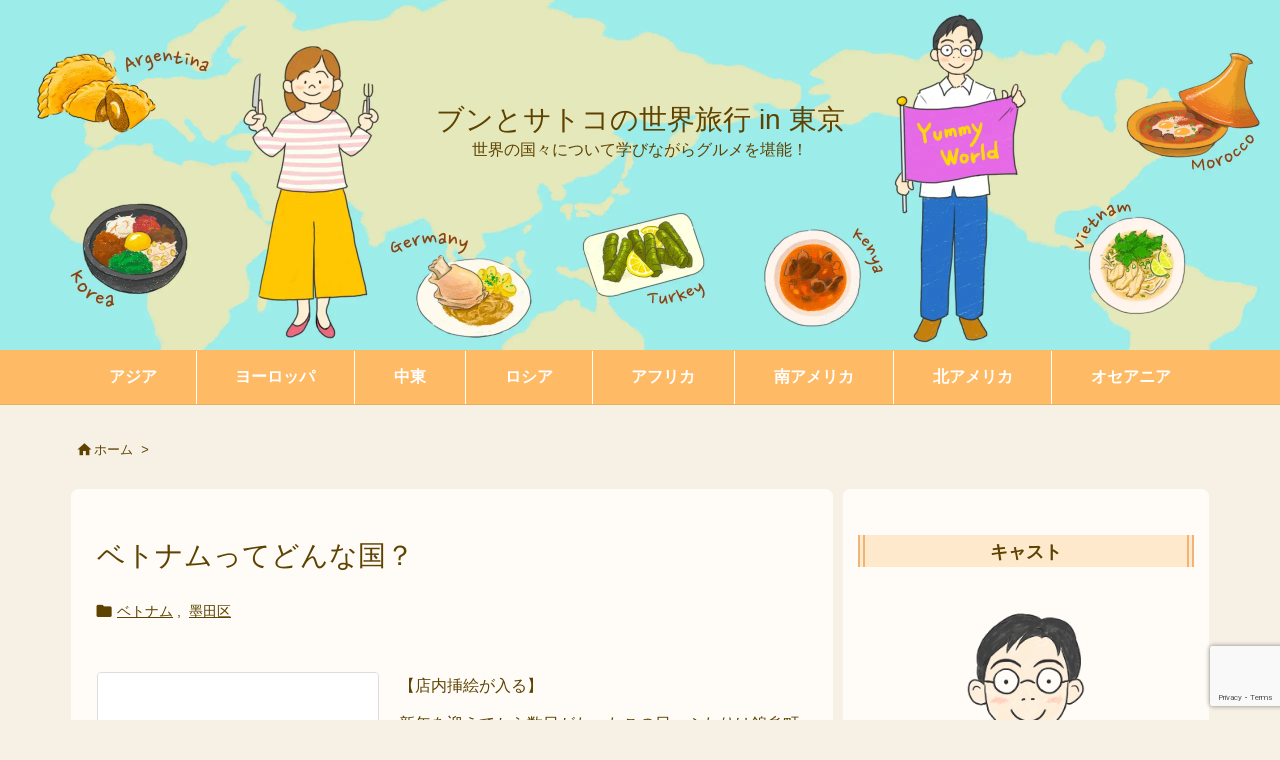

--- FILE ---
content_type: text/html; charset=utf-8
request_url: https://www.google.com/recaptcha/api2/anchor?ar=1&k=6LeGv2wkAAAAAFjbJuJAyb-xO8fQ6ZEzonavetuT&co=aHR0cHM6Ly9idW5zYXRvLmNvbTo0NDM.&hl=en&v=PoyoqOPhxBO7pBk68S4YbpHZ&size=invisible&anchor-ms=20000&execute-ms=30000&cb=h6ci51il2agq
body_size: 48905
content:
<!DOCTYPE HTML><html dir="ltr" lang="en"><head><meta http-equiv="Content-Type" content="text/html; charset=UTF-8">
<meta http-equiv="X-UA-Compatible" content="IE=edge">
<title>reCAPTCHA</title>
<style type="text/css">
/* cyrillic-ext */
@font-face {
  font-family: 'Roboto';
  font-style: normal;
  font-weight: 400;
  font-stretch: 100%;
  src: url(//fonts.gstatic.com/s/roboto/v48/KFO7CnqEu92Fr1ME7kSn66aGLdTylUAMa3GUBHMdazTgWw.woff2) format('woff2');
  unicode-range: U+0460-052F, U+1C80-1C8A, U+20B4, U+2DE0-2DFF, U+A640-A69F, U+FE2E-FE2F;
}
/* cyrillic */
@font-face {
  font-family: 'Roboto';
  font-style: normal;
  font-weight: 400;
  font-stretch: 100%;
  src: url(//fonts.gstatic.com/s/roboto/v48/KFO7CnqEu92Fr1ME7kSn66aGLdTylUAMa3iUBHMdazTgWw.woff2) format('woff2');
  unicode-range: U+0301, U+0400-045F, U+0490-0491, U+04B0-04B1, U+2116;
}
/* greek-ext */
@font-face {
  font-family: 'Roboto';
  font-style: normal;
  font-weight: 400;
  font-stretch: 100%;
  src: url(//fonts.gstatic.com/s/roboto/v48/KFO7CnqEu92Fr1ME7kSn66aGLdTylUAMa3CUBHMdazTgWw.woff2) format('woff2');
  unicode-range: U+1F00-1FFF;
}
/* greek */
@font-face {
  font-family: 'Roboto';
  font-style: normal;
  font-weight: 400;
  font-stretch: 100%;
  src: url(//fonts.gstatic.com/s/roboto/v48/KFO7CnqEu92Fr1ME7kSn66aGLdTylUAMa3-UBHMdazTgWw.woff2) format('woff2');
  unicode-range: U+0370-0377, U+037A-037F, U+0384-038A, U+038C, U+038E-03A1, U+03A3-03FF;
}
/* math */
@font-face {
  font-family: 'Roboto';
  font-style: normal;
  font-weight: 400;
  font-stretch: 100%;
  src: url(//fonts.gstatic.com/s/roboto/v48/KFO7CnqEu92Fr1ME7kSn66aGLdTylUAMawCUBHMdazTgWw.woff2) format('woff2');
  unicode-range: U+0302-0303, U+0305, U+0307-0308, U+0310, U+0312, U+0315, U+031A, U+0326-0327, U+032C, U+032F-0330, U+0332-0333, U+0338, U+033A, U+0346, U+034D, U+0391-03A1, U+03A3-03A9, U+03B1-03C9, U+03D1, U+03D5-03D6, U+03F0-03F1, U+03F4-03F5, U+2016-2017, U+2034-2038, U+203C, U+2040, U+2043, U+2047, U+2050, U+2057, U+205F, U+2070-2071, U+2074-208E, U+2090-209C, U+20D0-20DC, U+20E1, U+20E5-20EF, U+2100-2112, U+2114-2115, U+2117-2121, U+2123-214F, U+2190, U+2192, U+2194-21AE, U+21B0-21E5, U+21F1-21F2, U+21F4-2211, U+2213-2214, U+2216-22FF, U+2308-230B, U+2310, U+2319, U+231C-2321, U+2336-237A, U+237C, U+2395, U+239B-23B7, U+23D0, U+23DC-23E1, U+2474-2475, U+25AF, U+25B3, U+25B7, U+25BD, U+25C1, U+25CA, U+25CC, U+25FB, U+266D-266F, U+27C0-27FF, U+2900-2AFF, U+2B0E-2B11, U+2B30-2B4C, U+2BFE, U+3030, U+FF5B, U+FF5D, U+1D400-1D7FF, U+1EE00-1EEFF;
}
/* symbols */
@font-face {
  font-family: 'Roboto';
  font-style: normal;
  font-weight: 400;
  font-stretch: 100%;
  src: url(//fonts.gstatic.com/s/roboto/v48/KFO7CnqEu92Fr1ME7kSn66aGLdTylUAMaxKUBHMdazTgWw.woff2) format('woff2');
  unicode-range: U+0001-000C, U+000E-001F, U+007F-009F, U+20DD-20E0, U+20E2-20E4, U+2150-218F, U+2190, U+2192, U+2194-2199, U+21AF, U+21E6-21F0, U+21F3, U+2218-2219, U+2299, U+22C4-22C6, U+2300-243F, U+2440-244A, U+2460-24FF, U+25A0-27BF, U+2800-28FF, U+2921-2922, U+2981, U+29BF, U+29EB, U+2B00-2BFF, U+4DC0-4DFF, U+FFF9-FFFB, U+10140-1018E, U+10190-1019C, U+101A0, U+101D0-101FD, U+102E0-102FB, U+10E60-10E7E, U+1D2C0-1D2D3, U+1D2E0-1D37F, U+1F000-1F0FF, U+1F100-1F1AD, U+1F1E6-1F1FF, U+1F30D-1F30F, U+1F315, U+1F31C, U+1F31E, U+1F320-1F32C, U+1F336, U+1F378, U+1F37D, U+1F382, U+1F393-1F39F, U+1F3A7-1F3A8, U+1F3AC-1F3AF, U+1F3C2, U+1F3C4-1F3C6, U+1F3CA-1F3CE, U+1F3D4-1F3E0, U+1F3ED, U+1F3F1-1F3F3, U+1F3F5-1F3F7, U+1F408, U+1F415, U+1F41F, U+1F426, U+1F43F, U+1F441-1F442, U+1F444, U+1F446-1F449, U+1F44C-1F44E, U+1F453, U+1F46A, U+1F47D, U+1F4A3, U+1F4B0, U+1F4B3, U+1F4B9, U+1F4BB, U+1F4BF, U+1F4C8-1F4CB, U+1F4D6, U+1F4DA, U+1F4DF, U+1F4E3-1F4E6, U+1F4EA-1F4ED, U+1F4F7, U+1F4F9-1F4FB, U+1F4FD-1F4FE, U+1F503, U+1F507-1F50B, U+1F50D, U+1F512-1F513, U+1F53E-1F54A, U+1F54F-1F5FA, U+1F610, U+1F650-1F67F, U+1F687, U+1F68D, U+1F691, U+1F694, U+1F698, U+1F6AD, U+1F6B2, U+1F6B9-1F6BA, U+1F6BC, U+1F6C6-1F6CF, U+1F6D3-1F6D7, U+1F6E0-1F6EA, U+1F6F0-1F6F3, U+1F6F7-1F6FC, U+1F700-1F7FF, U+1F800-1F80B, U+1F810-1F847, U+1F850-1F859, U+1F860-1F887, U+1F890-1F8AD, U+1F8B0-1F8BB, U+1F8C0-1F8C1, U+1F900-1F90B, U+1F93B, U+1F946, U+1F984, U+1F996, U+1F9E9, U+1FA00-1FA6F, U+1FA70-1FA7C, U+1FA80-1FA89, U+1FA8F-1FAC6, U+1FACE-1FADC, U+1FADF-1FAE9, U+1FAF0-1FAF8, U+1FB00-1FBFF;
}
/* vietnamese */
@font-face {
  font-family: 'Roboto';
  font-style: normal;
  font-weight: 400;
  font-stretch: 100%;
  src: url(//fonts.gstatic.com/s/roboto/v48/KFO7CnqEu92Fr1ME7kSn66aGLdTylUAMa3OUBHMdazTgWw.woff2) format('woff2');
  unicode-range: U+0102-0103, U+0110-0111, U+0128-0129, U+0168-0169, U+01A0-01A1, U+01AF-01B0, U+0300-0301, U+0303-0304, U+0308-0309, U+0323, U+0329, U+1EA0-1EF9, U+20AB;
}
/* latin-ext */
@font-face {
  font-family: 'Roboto';
  font-style: normal;
  font-weight: 400;
  font-stretch: 100%;
  src: url(//fonts.gstatic.com/s/roboto/v48/KFO7CnqEu92Fr1ME7kSn66aGLdTylUAMa3KUBHMdazTgWw.woff2) format('woff2');
  unicode-range: U+0100-02BA, U+02BD-02C5, U+02C7-02CC, U+02CE-02D7, U+02DD-02FF, U+0304, U+0308, U+0329, U+1D00-1DBF, U+1E00-1E9F, U+1EF2-1EFF, U+2020, U+20A0-20AB, U+20AD-20C0, U+2113, U+2C60-2C7F, U+A720-A7FF;
}
/* latin */
@font-face {
  font-family: 'Roboto';
  font-style: normal;
  font-weight: 400;
  font-stretch: 100%;
  src: url(//fonts.gstatic.com/s/roboto/v48/KFO7CnqEu92Fr1ME7kSn66aGLdTylUAMa3yUBHMdazQ.woff2) format('woff2');
  unicode-range: U+0000-00FF, U+0131, U+0152-0153, U+02BB-02BC, U+02C6, U+02DA, U+02DC, U+0304, U+0308, U+0329, U+2000-206F, U+20AC, U+2122, U+2191, U+2193, U+2212, U+2215, U+FEFF, U+FFFD;
}
/* cyrillic-ext */
@font-face {
  font-family: 'Roboto';
  font-style: normal;
  font-weight: 500;
  font-stretch: 100%;
  src: url(//fonts.gstatic.com/s/roboto/v48/KFO7CnqEu92Fr1ME7kSn66aGLdTylUAMa3GUBHMdazTgWw.woff2) format('woff2');
  unicode-range: U+0460-052F, U+1C80-1C8A, U+20B4, U+2DE0-2DFF, U+A640-A69F, U+FE2E-FE2F;
}
/* cyrillic */
@font-face {
  font-family: 'Roboto';
  font-style: normal;
  font-weight: 500;
  font-stretch: 100%;
  src: url(//fonts.gstatic.com/s/roboto/v48/KFO7CnqEu92Fr1ME7kSn66aGLdTylUAMa3iUBHMdazTgWw.woff2) format('woff2');
  unicode-range: U+0301, U+0400-045F, U+0490-0491, U+04B0-04B1, U+2116;
}
/* greek-ext */
@font-face {
  font-family: 'Roboto';
  font-style: normal;
  font-weight: 500;
  font-stretch: 100%;
  src: url(//fonts.gstatic.com/s/roboto/v48/KFO7CnqEu92Fr1ME7kSn66aGLdTylUAMa3CUBHMdazTgWw.woff2) format('woff2');
  unicode-range: U+1F00-1FFF;
}
/* greek */
@font-face {
  font-family: 'Roboto';
  font-style: normal;
  font-weight: 500;
  font-stretch: 100%;
  src: url(//fonts.gstatic.com/s/roboto/v48/KFO7CnqEu92Fr1ME7kSn66aGLdTylUAMa3-UBHMdazTgWw.woff2) format('woff2');
  unicode-range: U+0370-0377, U+037A-037F, U+0384-038A, U+038C, U+038E-03A1, U+03A3-03FF;
}
/* math */
@font-face {
  font-family: 'Roboto';
  font-style: normal;
  font-weight: 500;
  font-stretch: 100%;
  src: url(//fonts.gstatic.com/s/roboto/v48/KFO7CnqEu92Fr1ME7kSn66aGLdTylUAMawCUBHMdazTgWw.woff2) format('woff2');
  unicode-range: U+0302-0303, U+0305, U+0307-0308, U+0310, U+0312, U+0315, U+031A, U+0326-0327, U+032C, U+032F-0330, U+0332-0333, U+0338, U+033A, U+0346, U+034D, U+0391-03A1, U+03A3-03A9, U+03B1-03C9, U+03D1, U+03D5-03D6, U+03F0-03F1, U+03F4-03F5, U+2016-2017, U+2034-2038, U+203C, U+2040, U+2043, U+2047, U+2050, U+2057, U+205F, U+2070-2071, U+2074-208E, U+2090-209C, U+20D0-20DC, U+20E1, U+20E5-20EF, U+2100-2112, U+2114-2115, U+2117-2121, U+2123-214F, U+2190, U+2192, U+2194-21AE, U+21B0-21E5, U+21F1-21F2, U+21F4-2211, U+2213-2214, U+2216-22FF, U+2308-230B, U+2310, U+2319, U+231C-2321, U+2336-237A, U+237C, U+2395, U+239B-23B7, U+23D0, U+23DC-23E1, U+2474-2475, U+25AF, U+25B3, U+25B7, U+25BD, U+25C1, U+25CA, U+25CC, U+25FB, U+266D-266F, U+27C0-27FF, U+2900-2AFF, U+2B0E-2B11, U+2B30-2B4C, U+2BFE, U+3030, U+FF5B, U+FF5D, U+1D400-1D7FF, U+1EE00-1EEFF;
}
/* symbols */
@font-face {
  font-family: 'Roboto';
  font-style: normal;
  font-weight: 500;
  font-stretch: 100%;
  src: url(//fonts.gstatic.com/s/roboto/v48/KFO7CnqEu92Fr1ME7kSn66aGLdTylUAMaxKUBHMdazTgWw.woff2) format('woff2');
  unicode-range: U+0001-000C, U+000E-001F, U+007F-009F, U+20DD-20E0, U+20E2-20E4, U+2150-218F, U+2190, U+2192, U+2194-2199, U+21AF, U+21E6-21F0, U+21F3, U+2218-2219, U+2299, U+22C4-22C6, U+2300-243F, U+2440-244A, U+2460-24FF, U+25A0-27BF, U+2800-28FF, U+2921-2922, U+2981, U+29BF, U+29EB, U+2B00-2BFF, U+4DC0-4DFF, U+FFF9-FFFB, U+10140-1018E, U+10190-1019C, U+101A0, U+101D0-101FD, U+102E0-102FB, U+10E60-10E7E, U+1D2C0-1D2D3, U+1D2E0-1D37F, U+1F000-1F0FF, U+1F100-1F1AD, U+1F1E6-1F1FF, U+1F30D-1F30F, U+1F315, U+1F31C, U+1F31E, U+1F320-1F32C, U+1F336, U+1F378, U+1F37D, U+1F382, U+1F393-1F39F, U+1F3A7-1F3A8, U+1F3AC-1F3AF, U+1F3C2, U+1F3C4-1F3C6, U+1F3CA-1F3CE, U+1F3D4-1F3E0, U+1F3ED, U+1F3F1-1F3F3, U+1F3F5-1F3F7, U+1F408, U+1F415, U+1F41F, U+1F426, U+1F43F, U+1F441-1F442, U+1F444, U+1F446-1F449, U+1F44C-1F44E, U+1F453, U+1F46A, U+1F47D, U+1F4A3, U+1F4B0, U+1F4B3, U+1F4B9, U+1F4BB, U+1F4BF, U+1F4C8-1F4CB, U+1F4D6, U+1F4DA, U+1F4DF, U+1F4E3-1F4E6, U+1F4EA-1F4ED, U+1F4F7, U+1F4F9-1F4FB, U+1F4FD-1F4FE, U+1F503, U+1F507-1F50B, U+1F50D, U+1F512-1F513, U+1F53E-1F54A, U+1F54F-1F5FA, U+1F610, U+1F650-1F67F, U+1F687, U+1F68D, U+1F691, U+1F694, U+1F698, U+1F6AD, U+1F6B2, U+1F6B9-1F6BA, U+1F6BC, U+1F6C6-1F6CF, U+1F6D3-1F6D7, U+1F6E0-1F6EA, U+1F6F0-1F6F3, U+1F6F7-1F6FC, U+1F700-1F7FF, U+1F800-1F80B, U+1F810-1F847, U+1F850-1F859, U+1F860-1F887, U+1F890-1F8AD, U+1F8B0-1F8BB, U+1F8C0-1F8C1, U+1F900-1F90B, U+1F93B, U+1F946, U+1F984, U+1F996, U+1F9E9, U+1FA00-1FA6F, U+1FA70-1FA7C, U+1FA80-1FA89, U+1FA8F-1FAC6, U+1FACE-1FADC, U+1FADF-1FAE9, U+1FAF0-1FAF8, U+1FB00-1FBFF;
}
/* vietnamese */
@font-face {
  font-family: 'Roboto';
  font-style: normal;
  font-weight: 500;
  font-stretch: 100%;
  src: url(//fonts.gstatic.com/s/roboto/v48/KFO7CnqEu92Fr1ME7kSn66aGLdTylUAMa3OUBHMdazTgWw.woff2) format('woff2');
  unicode-range: U+0102-0103, U+0110-0111, U+0128-0129, U+0168-0169, U+01A0-01A1, U+01AF-01B0, U+0300-0301, U+0303-0304, U+0308-0309, U+0323, U+0329, U+1EA0-1EF9, U+20AB;
}
/* latin-ext */
@font-face {
  font-family: 'Roboto';
  font-style: normal;
  font-weight: 500;
  font-stretch: 100%;
  src: url(//fonts.gstatic.com/s/roboto/v48/KFO7CnqEu92Fr1ME7kSn66aGLdTylUAMa3KUBHMdazTgWw.woff2) format('woff2');
  unicode-range: U+0100-02BA, U+02BD-02C5, U+02C7-02CC, U+02CE-02D7, U+02DD-02FF, U+0304, U+0308, U+0329, U+1D00-1DBF, U+1E00-1E9F, U+1EF2-1EFF, U+2020, U+20A0-20AB, U+20AD-20C0, U+2113, U+2C60-2C7F, U+A720-A7FF;
}
/* latin */
@font-face {
  font-family: 'Roboto';
  font-style: normal;
  font-weight: 500;
  font-stretch: 100%;
  src: url(//fonts.gstatic.com/s/roboto/v48/KFO7CnqEu92Fr1ME7kSn66aGLdTylUAMa3yUBHMdazQ.woff2) format('woff2');
  unicode-range: U+0000-00FF, U+0131, U+0152-0153, U+02BB-02BC, U+02C6, U+02DA, U+02DC, U+0304, U+0308, U+0329, U+2000-206F, U+20AC, U+2122, U+2191, U+2193, U+2212, U+2215, U+FEFF, U+FFFD;
}
/* cyrillic-ext */
@font-face {
  font-family: 'Roboto';
  font-style: normal;
  font-weight: 900;
  font-stretch: 100%;
  src: url(//fonts.gstatic.com/s/roboto/v48/KFO7CnqEu92Fr1ME7kSn66aGLdTylUAMa3GUBHMdazTgWw.woff2) format('woff2');
  unicode-range: U+0460-052F, U+1C80-1C8A, U+20B4, U+2DE0-2DFF, U+A640-A69F, U+FE2E-FE2F;
}
/* cyrillic */
@font-face {
  font-family: 'Roboto';
  font-style: normal;
  font-weight: 900;
  font-stretch: 100%;
  src: url(//fonts.gstatic.com/s/roboto/v48/KFO7CnqEu92Fr1ME7kSn66aGLdTylUAMa3iUBHMdazTgWw.woff2) format('woff2');
  unicode-range: U+0301, U+0400-045F, U+0490-0491, U+04B0-04B1, U+2116;
}
/* greek-ext */
@font-face {
  font-family: 'Roboto';
  font-style: normal;
  font-weight: 900;
  font-stretch: 100%;
  src: url(//fonts.gstatic.com/s/roboto/v48/KFO7CnqEu92Fr1ME7kSn66aGLdTylUAMa3CUBHMdazTgWw.woff2) format('woff2');
  unicode-range: U+1F00-1FFF;
}
/* greek */
@font-face {
  font-family: 'Roboto';
  font-style: normal;
  font-weight: 900;
  font-stretch: 100%;
  src: url(//fonts.gstatic.com/s/roboto/v48/KFO7CnqEu92Fr1ME7kSn66aGLdTylUAMa3-UBHMdazTgWw.woff2) format('woff2');
  unicode-range: U+0370-0377, U+037A-037F, U+0384-038A, U+038C, U+038E-03A1, U+03A3-03FF;
}
/* math */
@font-face {
  font-family: 'Roboto';
  font-style: normal;
  font-weight: 900;
  font-stretch: 100%;
  src: url(//fonts.gstatic.com/s/roboto/v48/KFO7CnqEu92Fr1ME7kSn66aGLdTylUAMawCUBHMdazTgWw.woff2) format('woff2');
  unicode-range: U+0302-0303, U+0305, U+0307-0308, U+0310, U+0312, U+0315, U+031A, U+0326-0327, U+032C, U+032F-0330, U+0332-0333, U+0338, U+033A, U+0346, U+034D, U+0391-03A1, U+03A3-03A9, U+03B1-03C9, U+03D1, U+03D5-03D6, U+03F0-03F1, U+03F4-03F5, U+2016-2017, U+2034-2038, U+203C, U+2040, U+2043, U+2047, U+2050, U+2057, U+205F, U+2070-2071, U+2074-208E, U+2090-209C, U+20D0-20DC, U+20E1, U+20E5-20EF, U+2100-2112, U+2114-2115, U+2117-2121, U+2123-214F, U+2190, U+2192, U+2194-21AE, U+21B0-21E5, U+21F1-21F2, U+21F4-2211, U+2213-2214, U+2216-22FF, U+2308-230B, U+2310, U+2319, U+231C-2321, U+2336-237A, U+237C, U+2395, U+239B-23B7, U+23D0, U+23DC-23E1, U+2474-2475, U+25AF, U+25B3, U+25B7, U+25BD, U+25C1, U+25CA, U+25CC, U+25FB, U+266D-266F, U+27C0-27FF, U+2900-2AFF, U+2B0E-2B11, U+2B30-2B4C, U+2BFE, U+3030, U+FF5B, U+FF5D, U+1D400-1D7FF, U+1EE00-1EEFF;
}
/* symbols */
@font-face {
  font-family: 'Roboto';
  font-style: normal;
  font-weight: 900;
  font-stretch: 100%;
  src: url(//fonts.gstatic.com/s/roboto/v48/KFO7CnqEu92Fr1ME7kSn66aGLdTylUAMaxKUBHMdazTgWw.woff2) format('woff2');
  unicode-range: U+0001-000C, U+000E-001F, U+007F-009F, U+20DD-20E0, U+20E2-20E4, U+2150-218F, U+2190, U+2192, U+2194-2199, U+21AF, U+21E6-21F0, U+21F3, U+2218-2219, U+2299, U+22C4-22C6, U+2300-243F, U+2440-244A, U+2460-24FF, U+25A0-27BF, U+2800-28FF, U+2921-2922, U+2981, U+29BF, U+29EB, U+2B00-2BFF, U+4DC0-4DFF, U+FFF9-FFFB, U+10140-1018E, U+10190-1019C, U+101A0, U+101D0-101FD, U+102E0-102FB, U+10E60-10E7E, U+1D2C0-1D2D3, U+1D2E0-1D37F, U+1F000-1F0FF, U+1F100-1F1AD, U+1F1E6-1F1FF, U+1F30D-1F30F, U+1F315, U+1F31C, U+1F31E, U+1F320-1F32C, U+1F336, U+1F378, U+1F37D, U+1F382, U+1F393-1F39F, U+1F3A7-1F3A8, U+1F3AC-1F3AF, U+1F3C2, U+1F3C4-1F3C6, U+1F3CA-1F3CE, U+1F3D4-1F3E0, U+1F3ED, U+1F3F1-1F3F3, U+1F3F5-1F3F7, U+1F408, U+1F415, U+1F41F, U+1F426, U+1F43F, U+1F441-1F442, U+1F444, U+1F446-1F449, U+1F44C-1F44E, U+1F453, U+1F46A, U+1F47D, U+1F4A3, U+1F4B0, U+1F4B3, U+1F4B9, U+1F4BB, U+1F4BF, U+1F4C8-1F4CB, U+1F4D6, U+1F4DA, U+1F4DF, U+1F4E3-1F4E6, U+1F4EA-1F4ED, U+1F4F7, U+1F4F9-1F4FB, U+1F4FD-1F4FE, U+1F503, U+1F507-1F50B, U+1F50D, U+1F512-1F513, U+1F53E-1F54A, U+1F54F-1F5FA, U+1F610, U+1F650-1F67F, U+1F687, U+1F68D, U+1F691, U+1F694, U+1F698, U+1F6AD, U+1F6B2, U+1F6B9-1F6BA, U+1F6BC, U+1F6C6-1F6CF, U+1F6D3-1F6D7, U+1F6E0-1F6EA, U+1F6F0-1F6F3, U+1F6F7-1F6FC, U+1F700-1F7FF, U+1F800-1F80B, U+1F810-1F847, U+1F850-1F859, U+1F860-1F887, U+1F890-1F8AD, U+1F8B0-1F8BB, U+1F8C0-1F8C1, U+1F900-1F90B, U+1F93B, U+1F946, U+1F984, U+1F996, U+1F9E9, U+1FA00-1FA6F, U+1FA70-1FA7C, U+1FA80-1FA89, U+1FA8F-1FAC6, U+1FACE-1FADC, U+1FADF-1FAE9, U+1FAF0-1FAF8, U+1FB00-1FBFF;
}
/* vietnamese */
@font-face {
  font-family: 'Roboto';
  font-style: normal;
  font-weight: 900;
  font-stretch: 100%;
  src: url(//fonts.gstatic.com/s/roboto/v48/KFO7CnqEu92Fr1ME7kSn66aGLdTylUAMa3OUBHMdazTgWw.woff2) format('woff2');
  unicode-range: U+0102-0103, U+0110-0111, U+0128-0129, U+0168-0169, U+01A0-01A1, U+01AF-01B0, U+0300-0301, U+0303-0304, U+0308-0309, U+0323, U+0329, U+1EA0-1EF9, U+20AB;
}
/* latin-ext */
@font-face {
  font-family: 'Roboto';
  font-style: normal;
  font-weight: 900;
  font-stretch: 100%;
  src: url(//fonts.gstatic.com/s/roboto/v48/KFO7CnqEu92Fr1ME7kSn66aGLdTylUAMa3KUBHMdazTgWw.woff2) format('woff2');
  unicode-range: U+0100-02BA, U+02BD-02C5, U+02C7-02CC, U+02CE-02D7, U+02DD-02FF, U+0304, U+0308, U+0329, U+1D00-1DBF, U+1E00-1E9F, U+1EF2-1EFF, U+2020, U+20A0-20AB, U+20AD-20C0, U+2113, U+2C60-2C7F, U+A720-A7FF;
}
/* latin */
@font-face {
  font-family: 'Roboto';
  font-style: normal;
  font-weight: 900;
  font-stretch: 100%;
  src: url(//fonts.gstatic.com/s/roboto/v48/KFO7CnqEu92Fr1ME7kSn66aGLdTylUAMa3yUBHMdazQ.woff2) format('woff2');
  unicode-range: U+0000-00FF, U+0131, U+0152-0153, U+02BB-02BC, U+02C6, U+02DA, U+02DC, U+0304, U+0308, U+0329, U+2000-206F, U+20AC, U+2122, U+2191, U+2193, U+2212, U+2215, U+FEFF, U+FFFD;
}

</style>
<link rel="stylesheet" type="text/css" href="https://www.gstatic.com/recaptcha/releases/PoyoqOPhxBO7pBk68S4YbpHZ/styles__ltr.css">
<script nonce="kJ6x4EQFtO9OCYPzYyUTVA" type="text/javascript">window['__recaptcha_api'] = 'https://www.google.com/recaptcha/api2/';</script>
<script type="text/javascript" src="https://www.gstatic.com/recaptcha/releases/PoyoqOPhxBO7pBk68S4YbpHZ/recaptcha__en.js" nonce="kJ6x4EQFtO9OCYPzYyUTVA">
      
    </script></head>
<body><div id="rc-anchor-alert" class="rc-anchor-alert"></div>
<input type="hidden" id="recaptcha-token" value="[base64]">
<script type="text/javascript" nonce="kJ6x4EQFtO9OCYPzYyUTVA">
      recaptcha.anchor.Main.init("[\x22ainput\x22,[\x22bgdata\x22,\x22\x22,\[base64]/[base64]/[base64]/[base64]/[base64]/UltsKytdPUU6KEU8MjA0OD9SW2wrK109RT4+NnwxOTI6KChFJjY0NTEyKT09NTUyOTYmJk0rMTxjLmxlbmd0aCYmKGMuY2hhckNvZGVBdChNKzEpJjY0NTEyKT09NTYzMjA/[base64]/[base64]/[base64]/[base64]/[base64]/[base64]/[base64]\x22,\[base64]\x22,\x22wqvDrMKYwpPDnsKDbykywrZ/P8O3wpPDjsKaCcKUHsKGw4R1w5lFwqHDgEXCr8KSOX4WVHnDuWvCrn4+Z01HRnfDrD7Dv1zDnsOLRgYiWsKZwqfDmkHDiBHDmcKAwq7Cs8O5woJXw59+K2rDtFXCsSDDsQPDsxnCi8O7AsKiWcKqw7bDtGkSdmDCqcOzwpRuw6t+RSfCvy8/HQZ2w5F/FxB/w4ouw6nDtMOJwodjWMKVwqtkHVxfRETDrMKMCcO1RMOtbR93wqBSOcKNTmtDwrgYw4clw7TDr8OjwqcyYDrDnsKQw4TDqDlAH2l2ccKFBnfDoMKMwqN3YsKGRXsJGsOCQsOewo03OHw5Z8OGXnzDigTCmMKKw6TCvcOndMOHwogQw7fDssKvBC/ClMKoasOpUhJMWcOfMnHCozoew6nDrRHDlGLCuBnDmibDvmsAwr3DrC/[base64]/[base64]/CicKqHXFdGSMIasO1DGvCsQ55UhhkBzTDsAHCq8OnJUU5w45UCMORLcKwT8O3woJKwpXDulFWFBrCtCtbTTVtw6xLYybCuMO1IEPConNHwqshMyA0w7fDpcOCw77CqMOew51iw4bCjghzwovDj8O2w5DCrsOBSTxJBMOgegvCgcKdUsO5LifCvT4uw6/Cj8Oqw57Dh8KHw4IVcsOmGCHDqsO+w7E1w6XDhxPDqsOPZsODP8ONesK2QUtpw5JWC8O6F3HDmsO5biLCvkXDhS4/[base64]/Z8OGwoDCuwAHfj5aw7lowr/DnsKTw6EfIMO8BMOHw64/w7TCgcOSwoEkNMKJc8KFOETClMKdw4RLw5tVDEpFeMKxwowyw7cqwpogLsKLwqEPwphLHcOcDcOOw6M+wpDCpkXCvcOLwo/DiMONQzwfXMObUhrCrcKfwqF3w6fCosOXNMOmwqjCuMOvw7YnWMKpw6w7Sx/Chi8gWsKQw43DhcOJw4Q2GV3Cvj7Dm8OhW1HDpRJKQMOPBEbDh8Kee8OCHsKxwo5gPMOVw7HCu8OLw5vDhnlEIwXDlFhKw7xKwoceQMKhw6DDtcKSw6Njw6jCkQxew7TCn8Kfw6/CqjAKwpZZwrRSHMKHw7TCvi7CuWvCi8OHAMKiw4PDtcKDLcO/wqnCmcOXwp4jw4xAV0zDgsOdECItwr/CkMOHwpzDh8KvwoRywo7DnsOew6I4w6bCs8OpwoTCvMOpQBwLUjDDlsK/HsKJIC/[base64]/Dt8KpwoLDmsOWw7hBwr3CmXJAMsOow69/[base64]/CoRYlw6DCisKudMKMw49yw4DDgcOUJSE0U8OMw4bClcOxYCILesOYwqRSwrjDt1TChMOZwq1bZcKSYcO+LsKTwrLCpsOZX2hKw5Efw64DwrnCv1TChsKgIcOgw6DDnQkFwqlTwphswpNswrvDpFLDkXfCvmlJw7nCrcOQwqfDiXvCgsOAw5HDgHrCuBrCkgfDgsO8XU/CnRrDj8OGwqrCscKcHcKAQ8KuLsOcRcO8w5HCt8OJwovCjUYgLyMFV21Jb8KzIcO7w6jDg8Olwp5mwo/DgzUsCsKbTTBrCMOBTGpTw6EtwoMKHsK5XsO9K8KjVMOORMKQw7cYJWjDr8OBw6ACV8KQwpQvw7XCrWDDvsO/w5LCi8Kmw4zDjsKyw4sawrYLS8OswpsQflfCv8OpHsKkwpsNwpDCpFPCosKRw6jDgX/[base64]/Dg8O0eMOqeC01w7HDssKrRMOjCw/[base64]/CksK1w5sESTVAXgkGaFI2SsOkV18Hw6dPwqjCr8OZw4s/[base64]/DrR3Cl8OFTQ3ChXHDqxg5WsOecnknSwnDm8KGw4k+w7xsdcOKw5fCsF/DqMOiw58Hwp/CuljDgjcyMTDDk3RJWsK7MMOlLcOETcK3IMOzfDnDo8KMB8Onw5nDpMK/J8Klw7piGkDCjEjDigDCvMOsw6pbDk7Chh/CrnNcwrhnw794w7l/czZJwqsQaMOTwoxiw7JCOl/[base64]/w5/[base64]/DoUZoMcKsVmfClsOtS3sJP8O8woLDp8KFFE9qw5nDgBHDt8OGwqjCh8OZwokMwp7CuAMXw4lQwoMyw6I+dArCisKVwrxuwrx5HnELw7ACa8KQw4rDuxp1E8OmfMKXEcKYw6/DiMO5AcOjDcKMw4bCuQHDslzDvxXCsMK7wovChcKQEH/DunFOfcOdwqvCqmd5Lxp2S0FIfcOUwqlRFjIuKGJgw5cTw7gtwrUqIcKCw6NoF8Omw5F4wr/DiMOSRW4xJkHCrg16wqTCqcKuOXQVwol4NMOJwpDCrUHDqiAqw5pTM8O4BMOXIxbDpw3DuMOOwr7Dp8KddDMweksDw4Qkwrl8w4jDt8ObIX7Cl8KIw61SGDx+w5t2w4fCmcKjwqkZMcOQwrXDvRPDtShgBsOkwoliBsO+NkDDmMOYwql9wr/[base64]/CjMK2Q2jDvcKHIcOZXcOLbH7CllJ0w5HDhXrDjAfDjxwzw7rDlsKCwqrCm0gJe8KBwq8LIV8YwpkKwr8sWsObwqAvwp0Xc1NzwpYaOcOFw77CgcOtw453dcKIw7nDhsKHwpd9Ej7CtMKiS8KYXy7DgD4mwq7DtD3CnQNSwo/DlcKLC8KMHALCuMK3wq0+N8OFw6LDjzE3w7dEPcOMEMOsw47DhsOEFMKrwo1CKMOKNMOLMTNpwoTDjTPDtRzDkjbCh1vClA1mYkQ/XGtTwpnDp8OcwpliWsKYQsOWw6HDhUzCjsOUwrQJFcOiW1Fjwp0Gw5UFO8OXNy09w7QdFcKrFcOYUwPCoj5/U8OfKmbDqwRXA8OsZsOFwptMMsOcdcO+csOpw4wqTiw6a3/ChHrCjSnCm25vKWfDmcKEwo/DkcOgAj7CvCXCs8Oew7XDqijDhMO0w5BkJTDCmUhiE1zCrMOVc2R1wqLCh8KhU1dfTsKsEkLDnsKUWn7DtcKnw6tgLGV7PcONPsKLSBRsN1vDoXjDmAI/w4HDpsKjwoZqcjDCpXhSEsKXw67CljbCuSXDmcKfRsOxwoQ5P8KBAV5twrp/DsONBjdEwonComw0YDtAw5vDv1w4wq8Bw6MCWEMVXMKDw6R6w4lKXsKFw6AzDsKtA8KmayzDlMO5PyVAw4XCk8O+YickKT7DkcOSw7JDJS0mw5g+wrHDhMKtW8Ofw6sTw6XDo0XDhcKLwrvDosOyHsOLA8O7w6DDt8O+QMK/T8O1wrPCmTrCu2HCj38IFSnCusKCwq7Dqj7DrcOywpBMwrbDi2IxwofDiQk7I8K9X0/[base64]/CjcKDwqFnw4TCtMKkTUJBw5rChsKcw4s6VsOTSQc4w4o+XG3Dj8OCw618XcO5bHlzw6HCr1VKf0tYOsOQwqfDq1Qdw7sBYMOuJsO3w5fCnmHCqhDDh8OSfsOPEwTCucKww67CgU0Aw5FIw4VAdcKYwrFjCTXCh1B/ZB8IE8KNwqvCmA9SfmJKwqTCtcKGf8OEwqDDmCLDj3jCs8KXw5EYf2hCw4sATcKmB8OSw5bDrmU3fsKBwqViR8OdwoTDrT/[base64]/DrxlWw6DDhcKKw7bDoBzCosO8w4dNC27DgFVPw6RzSGPCgQDDicOEX1JUacKLK8KqwqzDqmZdw7HCkjjDkCnDqsO8wrsIX1jCq8K0QgxRwpwiw6Yaw73Cg8KjdiFgwp7CgsKYw74GU2TCgcKqw5TChxt1wo/DgcOtIBoyJsOHGsOTw6/DqB/DsMKOwqfCkcOVNcOiZcKcU8Oow4fCgRbCuWBww43DsF9KPzVjwoIlQUEMwobCokLDv8KJN8OxWMKPQMOrw7HCu8KYSMOJw7rCusOMbsOCw6DDvsKifgrDjwHCvlvDtxsiUxQZwojDjgjCsMOOw77CncOAwoJPNsKFwp92MRUCwoQzw5sNwp/DhXVNwpHCtwcnJ8OVwqjDs8KhV1rCrsO8DsOaX8K7GDV7anHCqcOrUcKSwoYAw6PCkCdTwqI/wo/DgMKFT34VWRcew6DDqx3Ctj7CthHDr8KHQcKzw4bCsyTDmMOGGzfDjzstw6o9WcO/wrjDk8KdUMO9wqnCoMOkCSDCqE/CqD/CgirDsAkmw7M4Z8ObG8KXwpEHIsKuwpnCn8KwwqssD0jDsMObM2R8AsOJS8OiWCXCqHXCpsKKw7ImDBnDgw07wrdHDcODaBxuwpXDtcOcdcKYwrrCjx1CCsKoVyYwXcKKd2XDrsKaa3TDs8OPwoV6asOfw4DDjcOxe1cwYR/DpVMzQ8K1fTHDjsO1wo7CisKKNsO6w59hSMK5VsKXeWsRIBjDiQ0Fw40UwoHDhcO1XsOeZ8KITyF8WhfCqCsmwqnCpknDpBZFX20lw4pfB8Knwpd/Vy3Co8OlTsOiY8OACsKNYGMCW17DnmTDv8KbI8KsfcKpw6PCrTfDjsKrbi9LFm7CpMO+ZFMIY0gnN8KJw4/[base64]/ChcOLFsKzOA7CsTfDjsOywphidx41V8KJwoHCsMKVwqgOw7xxwqN3wq5VwoVLw6R1XMKrBUM+wrLCjsOBworCvcKARxE1wrHDgMOQw6BcbCTCjMObwoI+WsKNdQdOHMKhJCNIw6l+McOHMS9RdcK1wppHO8KHSw/[base64]/DlcKdUsOXw4fCosOLw7F9IETCiMKPw6Bcw6HDv8KECMK7c8OJw47DkcOEwrsOSMOWYsKjf8OMwoEMw795GXZZUErCgsO8ORzDk8Oiw4w+w7bDrsOKFD/[base64]/CvsKaw7QsCsK6D8Kvw4nDtl3CpRXDlCV4FcKWGMK9woPDilzDgiVhdRbCkwUBw4IXw4Q7w6vCrU7DmcODNCXDkcOQwqFdQMK1wqbDozXCi8K4woAhw7l2YsKmB8O8McK2ZcKsO8Owc0bCvFbCqMOTw5rDjSjCgAI5w50pNVvDrcK2w4PDuMOFdQ/DohTDmMK0w4TCk3AtfcKWwo5Lw7DCgiDDjsKlwp4Nwr0Ten7CskgjDA3CgMOuWcO8QMKCwq/[base64]/CgMKKwq/CoDo3woJUw7M+wpvDuR5awoxCWiYaw64aKsOlw57Ds3VKw60vKMO9wo/ClsOzwqjCtX50eHgTNSLCgcKhdWPDvgd4WcOUJMKAwqUdw5rDs8OrWFRkXMKDfMORQsOuw4lKwr7DkMOoGMKdKsO5wpNCVjQuw7U+wrtMUTwTBEnCtMKxcknDlcKiwrHChRbDvsO5wozDiggLeyI0wo/DkcOrEyM2wqZePggxA0nDqhZ/w5HCksOoQx8HQzAqw4LCsx/[base64]/[base64]/w5jDqcO/w4vChcKmM8Obwplww5rCoTTCp8OkwrPDkMKWwo5ewqJ7TX1Tw7MFEcOuMMOVwrYow5zCkcOLw7k2WjjDnMOMw6nCrV3Dm8O8BMKIw73Ds8O2wpfDgsKpw4/CnTxEKhphCcOaMiPDhjDCuGMmZEUxbsOUw7vDqsKZcsOtw5MxJsOAOsKOwrA3w5UuU8KSwpcSwqLDu0MvX2YCwprCsmjCp8KxOm/Cl8KtwoMuw5PChx7DnhIdw5ARLMK5wpENwrYUBUHCkcKfw7MGwp/DiCrDmSl2IALDscOmGVkJwo86w7J/d2rCnTHDpMK4wr1+w5nDnGoFw4cQwph7BHHCocKuwr4Kw5omwpZSwoxWw7huw6gCYA5mwrHCuwXDh8KOwqLDmRQCRsKxwonDnMOxbAkOTC/[base64]/OcKLYcOeQRnDhBXCusOrw5DDvMK3CDdXw7TDk8OYwqd9w7bCosOuwpbDj8KWLE7Ck0TCqnXDikfCrcKqNT/DuV0+dMOsw6wsNcOhZMOzw4Ycw5TDq2DDlQExw4/CgMOHw6sSWMKrZS41DcO3NXTClAfDhsOvSCAPfsKEdgABwqRoT27DmXIhPmrCucO9wqIcUzjCjVTCm2LDuSYfw4d9w4bDosKuwqzCmMKLw5nDlGfCgMKEA2LCq8OaFcK9wq8HBcKIOcOuwptxw7QfKUTDggbDqww/MsK9LF7CqirDt08ofSVww4MnwpVowoEIwqDDu0XCiMOOw68vYsOQOFrCrCcxwo3DtsOKQEldVcOWOsOoH3bCq8KASxxzw4RnM8K4csO3H0hOasOUw4/DvARqwpM4w7nClyLCpkjCrmEJOHjDusODw6LCosKZd1bDgcO4Tw08R3E4w5nCpcO5f8KzHy7CsMOMNRFGHg5Yw6ZTU8KQwpzCg8O3wp16U8OcZWAwwrXChCd/VsKbwqvCpnUgTnRIw6zDnMO2BMOAw5jCnVdQNcKZdFLDgnDCkFAKw48EE8OyQMOYw5HCoiTDiHtEGcONwoU6TMOVw6DCp8K3w79mA1shwrbCvcOWYgZVWB/CikkxQ8OBLMKgDUAOw73DpSTCpMKVY8OJAcOnFsOWUMKac8OPwqZxwrx5PVrDrBkdEEnDhjHDhi1Rwpc8LQtjRxkkNDHCnMK4RsO2NMK0w7LDvhnCpQrDrsOqwr/[base64]/wrYFw5VXPsOTwq84WhnDpMKdPMKcTQ7Ch8OuwrDDsyPCr8KYw7gPwrIYwp8mw4TCn3A/PcKZQhpnBMKjw5RMMyBfwoPCqRnCpQFvw4XCh1HDt0jDpW9xw4xmwpHDrSMIMGDDozDCh8K/[base64]/[base64]/Dl8Oywrh+wrMJbBlEIRjDocKkakPCn8OgwobCmkrDuw7DosKCPcKGw6l6wo7CqVBbHgguw5TCjQ3CgsKIw6HCiEwmwqYHw5lmf8Oxw4zDnMOyDcK3w5c6wqhkwoE/GlBYFFDCi37DqRXDscKkGMOyDDgawq9ZKsO+LAF1w6/[base64]/CncKWw6BRw4s1wrEsw6PDo8OdB8OSGMOkwqRJwqU8G8KRBEQuw5rClyYZw7PCp2tAwpPDgkrDg18aw7DDs8Oawpt2ZDbDtsOWw7wZbMOlBsK/w5YKZsOCbUZ+K3/DjcOOAMO4OMKqEBEJecOZHMKiQ2JgOgDDgMOKw7hxH8OAQ1IQN2x7w7vCnMOIS13DsQLDmQ/[base64]/w6TCrV3DmMOdwo/DgsOzThB1w7fCv8KWw6jDomBew71ScMKNw7kRCcO9wrNbwptxWHhqXV/Dmz5CbFlMw6FQwoDDgcKrw4/DugNJwrNpwpgXIH8NwojDtMOdAMOLeMKKTsKGTEIgwopAw6DDlnrDkwfCsTY1eMKlw718FcOFw7dHwqDDghLDrWMmw5PDh8Kww7HDkcOkD8Oww5HDlcKdwrwveMKuUWpHw7PCh8KXwoLDhVVUDSF8QcKEN0vCpcK1bhnDkMKcw4/[base64]/DmknChMOxa17DisK8ZMOqG8KdwpvDv8KqdUQsw6fDkypqG8KOw64kaj3CkRcFw5xtY2NQw6HCpmtDwrDDsMOBSsOzwoXCjDXCvHstw4LDlyVzcjBwEUfDuWZ9DcOhTwbDlcO2wpJWeQ9BwrMGwoAbCE/Cs8KeU2BSDGwaw5XCksOzEyzCp3jDp1YrS8ONCsKWwpg+w77CrMOcw4DDhcOqw4QzF8K/wrZWa8KAw4XCp2TCrMO/wr3CgVRIwrDChWTCsXfDnsOWXnrDn1JgwrLCpFAZwpzDpsKvw6fCgzzCpcOXw5BFwqvDhErDvMKeIwUrw7bDjzPCv8KrdcKVQsKxNw/Clw9vbMOJc8OlHgjCmcODw440NX3DsUJyR8Kdw6nCnsKZAsO9Y8OiMsKow4rCoVLCoTfDvMKvVcKowo1nwoXDohBhQ3fDohXCnXVRTl1kwoLDhVrCm8OkIT/DhMKkfcKTY8Kjan3CkMKnwrTCq8KrDSfDlGnDuHQyw6HDvcKLw7rCtMKEwrt+bV3CuMKwwpQpMMOAw4vDkRTDrMOMw4TDlAxSZMOYwqkTAsKhwpLCnlFqGn/DoVAkwqLDhsOKw5QdBSzDixB2w6bCmEUEJxzDiWZsbsOdwqdlKsObbC5Ww6jCtMK1w53DjMOow7/[base64]/Dv3M4w78yX10mw6BdwoQZw7wDCMK3TRHDrMOaRiHDhHHCuirCocK6Rww3wqTCkcKKCWfDusKeEsOOwrRSK8KEw6UrZiJmYy5fwr/[base64]/DjsOMwpYgfcKvwoTDth1NZsOQdMKzwpnCk8OICSnCo8KcJMKIw5fDlzLCvhHDjMO6MCJFwpXDusKIOwEJw482wp8ZCcKZwo5MGcOSwpvCqRjDmgYxIsOZw6rCkx4Uw7jCihk4w5RXw5VqwrQ4KF7DiDrCkV3DgMO0a8OvMcKRw4HClsKcwo40wo/DqcKOF8OZw4AFw5dPVzYUJT8Xwp/Ch8KEWAnDucKkVMKuEMOeFnLCu8O2wpPDqHYRSCPDk8K2ZsOSwpA9YhvDg39Lwp7DlDfCql3DuMOaTMOESlDDtQTCpQ/DqcOgw4zCscOlwqvDhgUTwqLDgMKVOsOEw6Vbf8KBdsKpw41GG8KfwoVLe8K6w5/CuBsoHDrCgcOoSjVzw6F1w7bChcKZE8OJwqB/w47ClsOGFV8oEcK/K8OEwofCu37CvcKNw6bCnsKrI8KcwqzDrMKoUA/CmcK/T8OnwpAEBT1dBcO5w75TC8OSwrHCkwDDicKORCjDiFDCvcKTA8Kew6bDv8Kgw6k0w44IwrYnwoFSwrXCmApOw4vDssKBX35Rw4Zvwphfw4hzw69fAMOgwpbCpyIaNsKFIMOJw6XCncKSHyPDs1/[base64]/[base64]/CuErCo8KPL3zCq8KZCRI6wpvCpXHCisKrwofCnSnCgjh+wo1VSMKAQAc5wpkKJHnCscKLw7pywo4AfTfCqG5nwpx2wrXDq2vCo8Kew7xQJzjDmD/[base64]/WgPDnSx9TUERw63CjhQzCi08XMKAAMKqwp4VwqRwWMKcNh/Dq2TDk8OAbRbDuU1/[base64]/CvsOxw5hTwqzCgcKlwrzDocKdc2/[base64]/CpETClcOBCy0USMOgCMKofnh3YsOMJh7CgMO+AVcVw4sbIVN0wo7DmsOtw67DvMKfWmoQw6FWwoggwofDlREfw4NdwofChsKIGcKTw7rDl17DncOyYgUIa8Khw6nCq0IJaXzDkl/DmQVAw4rDuMKlWU/DmRAuUcO8w6TDsl7Cg8OqwppAwrhkKUM2FHVKw7LCr8KRwrxdMG/DoTjClMOdwrHDtHLDnsOeGwzDt8KmJcKFQ8KdwrLChynDosOKw6/Cu1vDnsOBw4HCq8Opw7x+w50RSMOLWgPCh8KTwrHCj0LCgsOWw4bDiicBYsOiw7LDkinCpn3CisK5O0jDoD/[base64]/[base64]/DhMK7wo3CqVwyw7JCwq/Cvw3Ct8KkwodkZ8Kiw6fDtsO7bjDCiBliw6rCtHIBRMOIwo9cZG/DksK5dnnCsMO0dMKzD8KMPsKxPVLCj8K7wprCt8KWw5LCvmppwrZiw7VtwocJC8KMwoYqYEHCtMObQk3ClBplCTsiUCTCuMKJw5jCmsORwrbConbDngpHHWzDnlZQHcKPw7PDgcODwpPCpcO5CcOsYxXDkcKhw6Mqw4hlLcOSWsObb8KTwohZJilqb8OEecOtwq/ClkUZOlDDlsKdIF5EQsKsc8O5LxZLGsKKwrh3w4sREm/CpmUVwpLDlW9QOBJkw6zCkMKHwr8VLH7DhcOmwo8RQQhxw4sEw4VtB8KVbwrCscOdwp/CsykLDMKIwo8Wwoo6QMKrfMOUw7B7SlNDEsK6wr7CpSvCgFFnwo1Jw5vDvMKSw69CQknCpjVOw6cswozDnsKcSEc3wpXCuWMJBgdWw57DgcKDN8OPw4vDosOswqjDv8Klwr8BwrBvCCxEYcOxwqPDvisyw7fDqcKFQcKgw4XDn8KXwo/DoMOuwpvDh8KLwrrDizjDiHXCucKwwqFlXMOSwoQzFlbDsg9HGivDoMOMXsK5F8Osw5rDlBt8VMKJdEDCisK6cMOAwo9Qw55lw7BUY8K0woprKsOcDywUwrhDw5TCoA/Dv0wYF1XCqT3DvxNFw4srwofCiiUkw5HDocK2wroOCF7DuUrDrcOxHXbDlcOow7ccMcOAwr3Dgz4/w4AJwrnCicO4w70Aw5IVLVfCjxMvw4x9wpHDl8OaHlPCmEYzA2rClMOGwpgqw7PCvAfDgcOpw7XCpMK4JkMRwp9Cw6cTFMOhX8KAw53CoMOtwqLCncObw6YaWl/[base64]/[base64]/w54IaFBoai3CoMKIEkh3woQ2w6ctwoHDghrCqMO7OkDCjQ/Cq3/Cu0JAOQ3DuAIIdhtLwoMrwqc0USXCvMOhw67CoMK1GBl/w6ZkFsKWwoY7wrlWfMKgw7jCuE8Kw6V1w7PDnjBXwo13wq/[base64]/ChcKPwp7Ct8K1ZBXCocKNwqV7w7DCj8K/[base64]/CucKxdGItacKWw5IhwqnCqWkpWsKDw6pJZAHCm3kULgRJQSzCiMOmwrzCqXPCnsKAw7Iew4UiwqMmN8OJwocjw5kSw4rDkWVAPsKhw6MXw48Bw6vCqmkaanDCi8O0fxU5w6rDsMO+wqXCnFzDkcK+ET0FFH1xw7smwqHCuRrCiSxxw689fFrCvMK/[base64]/wp58wqHCgcO+w6bDtXzDlMKNZRQxfsK2wrfDtsO+NsOewpzCnx17w6gdwrAVw53DkzTDmMOIRMKreMKAKcOSWMOGG8Olw6LCgXPDv8Kgw7/Cuk3ChErCpC7DhTbDucOPw5VtGsO4A8KeIcKdw65Xw6JDwpA8w4hvw5MLwoU6DnJDDMKDwoYRw4TCqzIRGSItw5fCpWQBwrU7wp4yw6DCj8OWw57CiTVpw6AROMKxHsOzQcOoQsK5U2TCqTQaflsCw7nCvcOtWcKFDjPDrMO3TMO4w6kowpLCrU/CksK4woXCnzvCn8K5w6XDuV/DkFjCqMOXw5XDgcKHNMOeGsKDw7BeAsKSwo8gw67Cs8KgeMOSwojDqnl1wqzDiC00wppQwqXCoz4VwqLDlcKFw75cPsKWccOfVm/CjiRoCFMVRMKqZcKTw7YUAnnDjxHCs27DjcOrwpzDtSoCwovDqC/DpynCmcOnTMOVN8KuwqjDoMOyX8KfwpvDicKOBcKjw4AUwpIwBsKdFMKPUsOpw4kid0TClcOUw4XDqUVzPEDCicKoSMOdwoVINcKew5vDosKewrvCtsKMwovCig3DocKAG8KeBcKNZ8O1woYYN8OOwq8uw6hTw7I7TXPDpMK/[base64]/wo/[base64]/OCTCs8O7woHDqMKWwoLCuSDCrX84GyIHw7vDncOkMcKNQ3BdIcOKw655w5DClsOqwqvCrsKMwonDi8OTJAXCj0Qvw6xQw5bDt8KsZErCqQERwrIpw5XCjMOkw5DCnQAgwrPChUg7wqhzVEHDjsKywr7CicOIPWIXZGpNwo3CjMONEGfDlyF7w7nCo25iwq/DmsO1fQzCpUTCtXHCrgDCksKmb8OVwrtEJ8K5W8Kxw7VSXMK+wpo8BMKCw4JTWi7Dv8OmdMOzw75awoVNP8KDwo/DicOcwrDCrsOZYiJde1ZDwosadW3CuW9ew4XChG0LTH/DmcKFHgpjHF3DvMOcw5MJw7/Dp2rDuHXDkx3ChMOeVk19MnMKC2lQV8KiwrB1CyB+SsOuN8KLKMOAw5RgbUJnEwt1wr3DnMOycmhlQ3bDjMKWw5gQw4/DuyJmw60XWDMZDMKHwqBWa8K7Zl0TwoPDo8K2woQrwqo3w6U+BcOQw7jCmMO/[base64]/[base64]/Co2DCqjHDjRZlI8OgasKIPisPwoY7K8OfwoILw4RLTMKLwp4aw6scB8Omw75+WMKtGsOww74YwpcAMMOWwrZ0djZWVnpAw64SJA7DgkwGwq/DnmvCj8KUXDvDrsKCw4rCmsK3wpwJwoMrIjh4TyNWIMOow7gGS08swqR2QMK1wpnDg8OyZjHCu8KOw5JkCxjDtjwYwpRdwrEcL8KEwobCu24fYcOxwpQRwpTCi2DCs8KBG8OmQMO8LwzDpkbCpsKJw6rCtAU+ccOrw4zClMOIGXXDvcK7wpINwp7Dk8K6E8OQw7/Cj8KuwrnCgcOGw5/CqsOrRMOSw7LCvWVBOVPCksK/w5PDoMO1CTt/EcKZYV5pwqY3w4zDusO9woHCj1vCnGINw5h1DsOQC8OlQcKJwqNrw7TDmUcTw7gGw4LCmcK/w7g2w5VfwqTDmMOwRToowo11FMKYQcOqdsO1Yi/Dny0gUsOjwqzCg8OlwpUAw5Ebw7pJwox8wrU2VHXDqg10YifCssKgw6wLHcODwqoEw4XChTHCtwFaw5DDssOMwpUmw68+AMOSwoklKU9FY8KlUR7DnSDCvMKswrJHwptMwpvDjlfDuDs1UFI+CMOiw73Ct8OHwo9hQmAkw5UWJi/[base64]/CuMOMPzfCocKkGcKywqXCsXBJd8KnCcKEV8OiD8OHw4vDg0rCvMKTIV5Rw6MwWcO0US4/QMOqdsKmw7HDicKhw6nCvMK5FsKSfxNFw47CoMKiw5pAwoTDkELCgsO/wpvCg1vCtTPDqnQEw5XCs1dew4rCrxzDt0NJwovDpEzDrMOXV1/CrMK9wo9YacKRFFgsWMKww5d/w4/DpcOow4jCq0oiLMO8wonDi8OKwpF/[base64]/CswUWw6jDqEbDt8O+wpwQw5DDqHgBFBbDvl46CEvDjRU3w5gnIy/[base64]/[base64]/DngEaJ8OGEcOkwqLDlHo/wpTCjW3CtXzCgU3Dq0nDuxjDksKRwrEpRcKVOFfDiC7CosOHRsKOSWDDmBnCkyDDv3PCosOpOH5bwqpiwqzDgcKvwrDCtmjCmcOEwrbCr8O+KXTCngrDvMOgBMK6asKResKCWsKlw5TDm8Onw459LU/[base64]/BsOCw5oFwpvCqsK3cmLCm2XDncKmwqtMwq/DpMKfaMOKGg3DqcKbGWvCksKAw6/[base64]/[base64]/CvQrCrEDDmcOMw6UEQnDDqcKEw7DCqS7DgcKfJsOMwpEmAsOHEm7CssKowonDs1jDrVduwpgxLHJhSk8Pw5hHwq/CmD4JFcK0woliX8Okw4fCsMOZwoLCqCpqwq4ow5Uiw7FvRBvDmDYzBMKswpzDphbDqAdHBnXDvsOiCMOlw5TDhUDCrXYRw6cSwqXDiQrDtwTClcO1EcO4wrcKIF/DjsOJGcKBMMKTX8ODScOVEMKiw4bCjlhxw70JcFM+wr9QwoNBCVojHMK8LsOowo7DicKxLUzClwlQchzDrRbClnbCp8KdJsK9TEDDgSoHbMKHwrnDisKYwrgYf0InwrcheznCm3U0wqFzwqMjwr/CjF/DusOdwq3DmUTDrVtBwpDDrsKYecO2METDqMKFw6odwo3CoiopeMKSOcKRwrMBw70YwpNsI8K1EGQhwrPCvsOnw4/CshXCr8KgwpomwosMa1hZwrk/EjZfdsK3w4LDqQTDpcKrMcOdwqkkwrPDtQ1swo3DpMK2w4dYI8OebcKHwpxTwpXDhMKvBsKmDz4Aw4l3wrjCmcOwY8OFwpfCn8O/wozCoxAaGsOCw5w6SQBtwpnCnzjDlBvDtsKceEfDoyTCvcOlLAZUYzw7fsKMw45+wqFcLC3DsXRBw6bCiWBswpTCujvDjMKVYkZvw54Sflglw4BWRsKgXMK+wrhJIsOONiTCgBRyFQXDhcOoUcK8TnoWUhrDm8OMNALCmTjCgV3DnHY+w7zDhcOeesO+w7LDkMO1w4/DvFs/wp3CkQjDpAjCo15mwp4Bw5LDrMO7wpHCrsOLRMKOwqXDhsKjwp7Dp0Z0RhvCu8KdZMOOwoVaWChhw5VnDFfCpMOowrLDnMO0HV/Cg3zDtn7CnMO6woICTgnDusOuw7V/w7vDs1s6DMK9w7IYARrDomBuwrDCocKBHcKrRcK9w6xHVMOIw53DhcO/w7ZwVMK5w7bDsz48TMKjwrbCuEDCusK1DV0Qd8OZD8K9w5ZwDMK4woUqR0s8w68OwqImw4/CuzrDmcKxDVoqwqEMw7QnwqYRw7RaPMO3dsKjSsOXwo0hw44JwqTDu2NEw5Vew5/CjQzCjRUUUiZAw4R4MMKPwp3CucOkwojCvMOgw6g7wplBw4x+w606w4bClEbCvsK+KsKWRVtjU8KMwrBjacOKByh+SsOhQQXCrxIqwq1ybMK/JkrCgynCisKUA8O8wqXDlCLDrmvDtF14OMOTwpTCjUtxVVPCksKJFMKlw4cMw7BmwrvCtsKQCHY/N31cG8KjdMO6CsORZ8OyAzNMABFnwpsZE8KrZcKtYcKvw43Du8Olw7wqwq3Cgj0Uw70bw5nCvsKVYMKIMkAKwr/CtRYsJk4GTlMiw6NiYcOzw5PDuxbDnkvCkEA7M8OnfcKUwqPDuMKwXTbDocKxRirDn8O+R8ORDjEZAcO8wrbCsMKLw6vCqFHDm8O3KcOUwrnCtMKwPMKZNcKPwrZbTG9Fw4bCnk7DuMO2BxjCjk/CsVobw7zDhgsTPsKPwprCsHnCjxB4w6kwwqzClBTCmBzDjlDDicKeFMKsw7lOfsO2NnjDv8KYw6vDmm4UFsO4wpzDg1TCvWpmH8KhaWjDrsOHchzCjzjDgcKiP8O/wrZZNTjCrzfDvzkYw4zDqG3Ci8OFwpIgTClpQV9kCg5QAsOow496dGjDo8KWw7DDhMOtwrHDnmnDocOcw7TCqMOOwq4KYEnDqnIJw4rDlsOOCcOIw7/[base64]/JhcqwqRxaULCoVfCocOlQmR3ccOmEsOHwr0cwqnChMKuYE1Cw7jCgE5awpgZKsO5Tw4YRi4/U8KMw53DncO1wqbCnMOnw7F3wrFwbBnDg8KzaXPCkQhdwp1iaMOHwpTCgsKZwpjDrMOQw5cKwrcaw7nDisK9DcKnwpTDk39iVkDCrMODw6xQwok/wo44wo3Dqww4bkdFKn4QTMOSIsKbZsKNwofCocKrVMOSw4pbw5V5w6w9JQTCtDBAWgbCqDDCr8KIw57CsilWesObw73ClcKea8O6w63Cgm0iw6XCi0Isw65BOcKeJUXChXtlXsOeGcKRGMKewqoxwpgXW8K/w4PCnMOVFUDDmsKew7DCoMKUw4EGwrM9X3w/woXDnDsMNsK1BsOMWMOLwroRAj7Dimp6DzpFwq7CrMOtw4JjacK5FAF+fCgeacOnQisJZcOvTsOASUo+fMOow5rCmMOHw5vCn8KhL0vCs8KPwrrDhBJZwq4Ewo3CkRnCkCXDusOpw5LDuFMBWXVWwpRJJhHDoG/DgV9jJQ5GK8K3VMKHwpPCoEUaHAzCv8KMw7rCmQ3CocKnwp/CqCBOwpVffsKRGVxDYsOaQMOjw6LCplHChVIiGnTCmsKVP0hiUUdAw7/[base64]/ChMKiJcOFw643eHZpIH7DqcO+N8OMwqtEw7kcw73DrcKRw6pKwr/Dh8KGdsOHw55ww6IQFsO+DjPCpGrCqGR6w7LCvcOiHw3Cs30vYUTDisKcQsOVwrdqwrDDqsOrKndjK8OfZRdCW8K/U2zDgH9rw7vClTRkw4XChEjCtxw8w6cHwqvCpsOQwrXCuDVxe8OUV8K3QQNfAQvDhB/[base64]/CusOZK8OKw7nDnXvDjgFaw5fDkGjDonrDvMO/w47CjTsJLG/Cp8KQwqRuwo4hF8KAGxfDocOHwqrCs0BTUGfDg8OLw7FxTU/CrMOqw7tew7fDqsOWXnl6ZcKQw5NxwqnDsMO7IcOVw43Cv8KVw5YcZntOwrLCmzLCosK2wozCpMKpEMOowrbClhMpw4XDvXgSw4TCsS8Kw7Jfwr3Ch2w9wpQ5w4fClsOyeiTDiX3CgzTDty4bw7vDsWTDoxTDo1TCuMKqw6vCoFkVasO4wp/DmFR5woLDnAfChhjDtsKqRsK6eTXCpsKJw7PDskLDvgcxwrxZwqPDp8KXGMOcWsOXXcKcwr5gw7c2wqYTwpdtwp7Dn0zCisKswrbDtsO+w6nDucOqwo5pAjbCu0lhw5ZdBMOQwrM+X8K/YmBewqE/w4EpwonDrCbCnzXCgAPDsXtHAF1jasOpID7Ch8K4wrxgI8KNXsOhw5vCkEfClMO2T8OXw7s7woAwMwQGw6lpwoU1GcOVS8OsSmRNwp/DsMO0w5/[base64]/JlnDosKIVC/CiWAPw7rDvQlcwpxWw4scwo9/wpXDicObRMOtw6hPdj09UMO2w5FMwpcIaDVFPA/DqFHCoklqwp7DsRJpSE0dw5Ycw53CrMOUOsOOw4DCusK3JsOGNMOhwpkvw7HCnhJZwqdFwqhPO8OUw4LCvMOFZkfCjcODwoRTHsO+wr/DjMKxGMOewoxPZTbDq20nw4vCkjrDt8KhIMOqEUMkw6XCqH42wpNeFcKLHhDCtMO6w4cLw5DCtMOFfMKgw6oaG8OCFMOPw71Mw4ZAw4DDssOpw6MhwrfCsMKXwoPDksOcKsOuw6goSFFIF8KKSXvCqE/CkzzDrsKycw03wrl6wqg+w7fCjHdkw4XDp8K2wrICG8OtwpHDoRkrwqlOSUTDkVACw597HR5UaSTDoiBcY0dFw6tOw6tHwqLCoMO9w7bDnWHDgC9Vw6DCo3hoYB3ChcKLfBYEw4RpQwvCj8OIwobDpFXDs8KAwqhcw7HDqcOlCcOTw6ksw6/[base64]/W8OsEBo/wrN9wrjCiT9IdsO4wo4XwoLCk8KiEgjDjcOGwplXNELCtgp7wpHCjnLDvsO0IsO5XcOlUMOMWTfChEl8S8KXcw\\u003d\\u003d\x22],null,[\x22conf\x22,null,\x226LeGv2wkAAAAAFjbJuJAyb-xO8fQ6ZEzonavetuT\x22,0,null,null,null,1,[21,125,63,73,95,87,41,43,42,83,102,105,109,121],[1017145,159],0,null,null,null,null,0,null,0,null,700,1,null,0,\[base64]/76lBhmnigkZhAoZnOKMAhnM8xEZ\x22,0,1,null,null,1,null,0,0,null,null,null,0],\x22https://bunsato.com:443\x22,null,[3,1,1],null,null,null,1,3600,[\x22https://www.google.com/intl/en/policies/privacy/\x22,\x22https://www.google.com/intl/en/policies/terms/\x22],\x2252wk+1s+UurvLrRnvi0TRHmcrP7BZPU83fInfa53TQ4\\u003d\x22,1,0,null,1,1769101732754,0,0,[249,183,159,65,228],null,[129,203,198,18,196],\x22RC-Q6-CWzdNVMOFLQ\x22,null,null,null,null,null,\x220dAFcWeA4HO9k6-vItLblbSIswIyQxF0rKbN7MbYa1pOaa_fZ0Dy1leafa090qyLC5uH01OaX2Obt-3zmVLqgRtvyuYVIO6i1Xuw\x22,1769184532775]");
    </script></body></html>